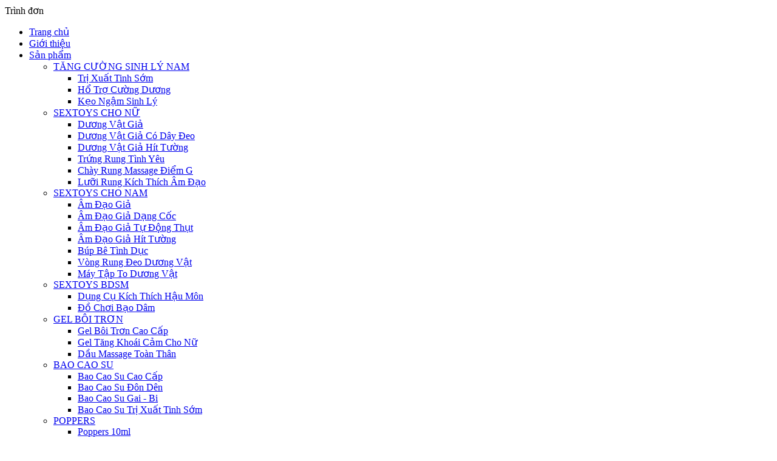

--- FILE ---
content_type: text/html; charset=UTF-8
request_url: http://okshop.vn/vi/chuyen-muc-san-pham/tri-xuat-tinh-som
body_size: 8431
content:
<!doctype html>
<html lang="en">
<head>
<!-- Global site tag (gtag.js) - Google Analytics -->
<script async src="https://www.googletagmanager.com/gtag/js?id=UA-48095650-36"></script>
<script>
  window.dataLayer = window.dataLayer || [];
  function gtag(){dataLayer.push(arguments);}
  gtag('js', new Date());

  gtag('config', 'UA-48095650-36');
</script>
<meta charset="utf-8">
<meta http-equiv="x-ua-compatible" content="ie=edge">
<meta name="viewport" content="width=device-width, initial-scale=1, shrink-to-fit=no">
<title>Trị Xuất Tinh Sớm</title>
<meta name="description" content="">
<meta name="keywords" content="">
<meta name="author" content="Shop Bao Cao Su/Sextoy"/>
<meta property="og:locale" content="vi_VN" />
<meta property="og:title" content="Trị Xuất Tinh Sớm" />
<meta property="og:description" content="" />
<meta property="og:image" content="http://okshop.vn/assets/client/images/logo.png" />
<meta property="og:type" content="website" />
<meta property="og:site_name" content="Shop Bao Cao Su/Sextoy" />
<meta property="og:url" content="http://okshop.vn/vi/chuyen-muc-san-pham/tri-xuat-tinh-som" />
<meta name="twitter:card" content="summary"/>
<meta name="twitter:description" content=""/>
<meta name="twitter:title" content="Trị Xuất Tinh Sớm"/>
<meta name="twitter:domain" content="Shop Bao Cao Su/Sextoy"/>
<link rel="shortcut icon" type="image/x-icon" href="http://okshop.vn/assets/client/images/favicon2.png">
<link rel="stylesheet" href="https://fonts.googleapis.com/css?family=Roboto">
<link rel="stylesheet" href="http://okshop.vn/assets/client/libraries/bootstrap/css/bootstrap.min.css">

<!--[if IE 9]>
<link href="https://cdn.jsdelivr.net/gh/coliff/bootstrap-ie8/css/bootstrap-ie9.min.css" rel="stylesheet">
<![endif]-->
<!--[if lte IE 8]>
<link href="https://cdn.jsdelivr.net/gh/coliff/bootstrap-ie8/css/bootstrap-ie8.min.css" rel="stylesheet">
<script src="https://cdn.jsdelivr.net/g/html5shiv@3.7.3"></script>
<![endif]-->

<link rel="stylesheet" href="http://okshop.vn/assets/client/libraries/fontawesome/css/all.css">
<link rel="stylesheet" href="http://okshop.vn/assets/client/libraries/slick/slick.min.css">
<link rel="stylesheet" href="http://okshop.vn/assets/client/libraries/magnific/dist/magnific-popup.css">
<link rel="stylesheet" href="http://okshop.vn/assets/client/libraries/magiczoom/magiczoom.css">
<link rel="stylesheet" href="http://okshop.vn/assets/client/css/style.css?_1769907048">
<link rel="stylesheet" href="http://okshop.vn/assets/client/css/responsive.css?_1769907048">

<!--[if lte IE 8]>
<link rel="stylesheet" href="http://okshop.vn/assets/client/css/style-ie8.css">
<![endif]-->

<!-- HTML5 Shim and Respond.js IE8 support of HTML5 elements and media queries -->
<!--[if lt IE 9]>
<script src="https://oss.maxcdn.com/libs/html5shiv/3.7.0/html5shiv.js"></script>
<script src="https://oss.maxcdn.com/libs/respond.js/1.4.2/respond.min.js"></script>
<![endif]-->
</head>

<body>
    <nav class="navdevice">
        <div class="head"><i class="fas fa-angle-double-left"></i> Trình đơn</div>
        <ul>
            <li><a href="http://okshop.vn/vi">Trang chủ</a></li>
            <li><a href="http://okshop.vn/vi/gioi-thieu/gioi-thieu-ve-dai-ly-bao-cao-su">Giới thiệu</a></li>
            <li><a href="http://okshop.vn/vi/san-pham">Sản phẩm</a>
                <ul>
									<li><a href="http://okshop.vn/vi/chuyen-muc-san-pham/tang-cuong-sinh-ly-nam"><i class="fas fa-angle-right"></i> TĂNG CƯỜNG SINH LÝ NAM</a>
												<ul>
														<li><a href="http://okshop.vn/vi/chuyen-muc-san-pham/tri-xuat-tinh-som"><i class="fas fa-angle-right"></i> Trị Xuất Tinh Sớm</a> </li>
														<li><a href="http://okshop.vn/vi/chuyen-muc-san-pham/ho-tro-cuong-duong"><i class="fas fa-angle-right"></i> Hổ Trợ Cường Dương</a> </li>
														<li><a href="http://okshop.vn/vi/chuyen-muc-san-pham/keo-ngam-sinh-ly"><i class="fas fa-angle-right"></i> Kẹo Ngậm Sinh Lý</a> </li>
													</ul>
											</li>
									<li><a href="http://okshop.vn/vi/chuyen-muc-san-pham/sextoys-cho-nu"><i class="fas fa-angle-right"></i> SEXTOYS CHO NỮ</a>
												<ul>
														<li><a href="http://okshop.vn/vi/chuyen-muc-san-pham/duong-vat-gia"><i class="fas fa-angle-right"></i> Dương Vật Giả</a> </li>
														<li><a href="http://okshop.vn/vi/chuyen-muc-san-pham/duong-vat-gia-co-day-deo"><i class="fas fa-angle-right"></i> Dương Vật Giả Có Dây Đeo</a> </li>
														<li><a href="http://okshop.vn/vi/chuyen-muc-san-pham/duong-vat-gia-hit-tuong"><i class="fas fa-angle-right"></i> Dương Vật Giả Hít Tường</a> </li>
														<li><a href="http://okshop.vn/vi/chuyen-muc-san-pham/trung-rung-tinh-yeu"><i class="fas fa-angle-right"></i> Trứng Rung Tình Yêu</a> </li>
														<li><a href="http://okshop.vn/vi/chuyen-muc-san-pham/chay-rung-massage-diem-g"><i class="fas fa-angle-right"></i> Chày Rung Massage Điểm G</a> </li>
														<li><a href="http://okshop.vn/vi/chuyen-muc-san-pham/luoi-rung-kich-thich-am-dao"><i class="fas fa-angle-right"></i> Lưỡi Rung Kích Thích Âm Đạo</a> </li>
													</ul>
											</li>
									<li><a href="http://okshop.vn/vi/chuyen-muc-san-pham/sextoys-cho-nam"><i class="fas fa-angle-right"></i> SEXTOYS CHO NAM</a>
												<ul>
														<li><a href="http://okshop.vn/vi/chuyen-muc-san-pham/am-dao-gia"><i class="fas fa-angle-right"></i> Âm Đạo Giả</a> </li>
														<li><a href="http://okshop.vn/vi/chuyen-muc-san-pham/am-dao-gia-dang-coc"><i class="fas fa-angle-right"></i> Âm Đạo Giả Dạng Cốc</a> </li>
														<li><a href="http://okshop.vn/vi/chuyen-muc-san-pham/am-dao-gia-tu-dong-thut"><i class="fas fa-angle-right"></i> Âm Đạo Giả Tự Động Thụt</a> </li>
														<li><a href="http://okshop.vn/vi/chuyen-muc-san-pham/am-dao-gia-hit-tuong"><i class="fas fa-angle-right"></i> Âm Đạo Giả Hít Tường</a> </li>
														<li><a href="http://okshop.vn/vi/chuyen-muc-san-pham/bup-be-tinh-duc"><i class="fas fa-angle-right"></i> Búp Bê Tình Dục</a> </li>
														<li><a href="http://okshop.vn/vi/chuyen-muc-san-pham/vong-rung-deo-duong-vat"><i class="fas fa-angle-right"></i> Vòng Rung Đeo Dương Vật</a> </li>
														<li><a href="http://okshop.vn/vi/chuyen-muc-san-pham/may-tap-to-duong-vat"><i class="fas fa-angle-right"></i> Máy Tập To Dương Vật</a> </li>
													</ul>
											</li>
									<li><a href="http://okshop.vn/vi/chuyen-muc-san-pham/sextoys-bdsm"><i class="fas fa-angle-right"></i> SEXTOYS BDSM</a>
												<ul>
														<li><a href="http://okshop.vn/vi/chuyen-muc-san-pham/dung-cu-kich-thich-hau-mon"><i class="fas fa-angle-right"></i> Dụng Cụ Kích Thích Hậu Môn</a> </li>
														<li><a href="http://okshop.vn/vi/chuyen-muc-san-pham/do-choi-bao-dam"><i class="fas fa-angle-right"></i> Đồ Chơi Bạo Dâm</a> </li>
													</ul>
											</li>
									<li><a href="http://okshop.vn/vi/chuyen-muc-san-pham/gel-boi-tron"><i class="fas fa-angle-right"></i> GEL BÔI TRƠN</a>
												<ul>
														<li><a href="http://okshop.vn/vi/chuyen-muc-san-pham/gel-boi-tron-cao-cap"><i class="fas fa-angle-right"></i> Gel Bôi Trơn Cao Cấp</a> </li>
														<li><a href="http://okshop.vn/vi/chuyen-muc-san-pham/gel-tang-khoai-cam-cho-nu"><i class="fas fa-angle-right"></i> Gel Tăng Khoái Cảm Cho Nữ</a> </li>
														<li><a href="http://okshop.vn/vi/chuyen-muc-san-pham/dau-massage-toan-than"><i class="fas fa-angle-right"></i> Dầu Massage Toàn Thân</a> </li>
													</ul>
											</li>
									<li><a href="http://okshop.vn/vi/chuyen-muc-san-pham/bao-cao-su"><i class="fas fa-angle-right"></i> BAO CAO SU</a>
												<ul>
														<li><a href="http://okshop.vn/vi/chuyen-muc-san-pham/bao-cao-su-cao-cap"><i class="fas fa-angle-right"></i> Bao Cao Su Cao Cấp</a> </li>
														<li><a href="http://okshop.vn/vi/chuyen-muc-san-pham/bao-cao-su-don-den"><i class="fas fa-angle-right"></i> Bao Cao Su Đôn Dên</a> </li>
														<li><a href="http://okshop.vn/vi/chuyen-muc-san-pham/bao-cao-su-gai-bi"><i class="fas fa-angle-right"></i> Bao Cao Su Gai - Bi</a> </li>
														<li><a href="http://okshop.vn/vi/chuyen-muc-san-pham/bao-cao-su-tri-xuat-tinh-som"><i class="fas fa-angle-right"></i> Bao Cao Su Trị Xuất Tinh Sớm</a> </li>
													</ul>
											</li>
									<li><a href="http://okshop.vn/vi/chuyen-muc-san-pham/poppers"><i class="fas fa-angle-right"></i> POPPERS</a>
												<ul>
														<li><a href="http://okshop.vn/vi/chuyen-muc-san-pham/poppers-10ml"><i class="fas fa-angle-right"></i> Poppers 10ml</a> </li>
														<li><a href="http://okshop.vn/vi/chuyen-muc-san-pham/poppers-30ml"><i class="fas fa-angle-right"></i> Poppers 30ml</a> </li>
													</ul>
											</li>
				                </ul>
            </li>
            <li><a href="http://okshop.vn/vi/tin-tuc">Tin tức</a></li>
            <li><a href="http://okshop.vn/vi/lien-he">Liên hệ</a></li>
			<li><a href="http://okshop.vn/vi/dat-hang">Giỏ hàng (0)</a></li>
			<li><a href="http://okshop.vn/vi/tai-khoan">Tài khoản</a></li>
						<li><a href="http://okshop.vn/vi/dang-nhap">Đăng nhập</a></li>
			<li><a href="http://okshop.vn/vi/dang-ky">Đăng ký</a></li>
			            <li><a href="http://okshop.vn/vi/ho-tro/cach-thuc-mua-hang-va-thanh-toan">HỖ TRỢ KHÁCH HÀNG</a></li>
							<li><a href="http://okshop.vn/en/chuyen-muc-san-pham/tri-xuat-tinh-som"><img src="http://okshop.vn/assets/client/images/en.png" alt="English"> English</a></li>
			        </ul>
    </nav>
    <header>
	    <div class="header-top">
	        <div class="container">
	            <div class="row">
		            <div class="col-3 col-md-3 col-lg-3 mlogo">
			            <div class="logo">
			                <a href="http://okshop.vn/vi">
				                <img src="http://okshop.vn/assets/client/images/logo.png" class="img-fluid" alt="Shop Bao Cao Su/Sextoy">
				            </a>
			            </div>
		            </div>
		            <div class="col-md-5 col-lg-5 htablet">
	                    <form action="http://okshop.vn/vi/tim-kiem" class="search-form" autocomplete="off">
	                        <input type="text" class="form-control" placeholder="Tìm kiếm sản phẩm, mã sản phẩm" name="s" value="" autocomplete="off">
	                        <button class="btn" type="submit"><i class="fas fa-search"></i></button>
	                    </form>
		            </div>
		            <div class="col-9 col-md-9 col-lg-4">
			            <ul class="cart">
				            <li>
			                    <a href="http://okshop.vn/vi/dat-hang">
			                        <i class="fas fa-shopping-cart"></i>
			                        Đặt hàng (0)
			                    </a>
				            </li>
				            <li>
			                    <a href="http://okshop.vn/vi/tai-khoan">
				                    <i class="fas fa-user"></i> Tài khoản			                    </a>
			                    <ul>
													                    <li><a href="http://okshop.vn/vi/dang-nhap">Đăng nhập</a></li>
				                    <li><a href="http://okshop.vn/vi/dang-ky">Đăng ký</a></li>
												                    </ul>
				            </li>
				            <li>
			                    			                    	<a href="http://okshop.vn/en/chuyen-muc-san-pham/tri-xuat-tinh-som"><img src="http://okshop.vn/assets/client/images/en.png" alt="English"> English</a>
			                    				            </li>
	                    </ul>
		            </div>
	            </div>
	        </div>
        </div>
        <div class="primary">
	        <div class="container">
	            <nav class="navbar navbar-expand-lg">
	                <div class="collapse navbar-collapse" id="menu">
	                    <ul class="navbar-nav scroll-menu">
																                            <li class="nav-item dropdown active">
	                                <a href="http://okshop.vn/vi/chuyen-muc-san-pham/tang-cuong-sinh-ly-nam" class="nav-link dropdown-toggle" data-toggle="dropdown_">TĂNG CƯỜNG SINH LÝ NAM</a>
										                                <div class="dropdown-menu">
											                                    <a href="http://okshop.vn/vi/chuyen-muc-san-pham/tri-xuat-tinh-som" class="nav-link">Trị Xuất Tinh Sớm</a>
											                                    <a href="http://okshop.vn/vi/chuyen-muc-san-pham/ho-tro-cuong-duong" class="nav-link">Hổ Trợ Cường Dương</a>
											                                    <a href="http://okshop.vn/vi/chuyen-muc-san-pham/keo-ngam-sinh-ly" class="nav-link">Kẹo Ngậm Sinh Lý</a>
											                                </div>
										                            </li>
																								                            <li class="nav-item dropdown ">
	                                <a href="http://okshop.vn/vi/chuyen-muc-san-pham/sextoys-cho-nu" class="nav-link dropdown-toggle" data-toggle="dropdown_">SEXTOYS CHO NỮ</a>
										                                <div class="dropdown-menu">
											                                    <a href="http://okshop.vn/vi/chuyen-muc-san-pham/duong-vat-gia" class="nav-link">Dương Vật Giả</a>
											                                    <a href="http://okshop.vn/vi/chuyen-muc-san-pham/duong-vat-gia-co-day-deo" class="nav-link">Dương Vật Giả Có Dây Đeo</a>
											                                    <a href="http://okshop.vn/vi/chuyen-muc-san-pham/duong-vat-gia-hit-tuong" class="nav-link">Dương Vật Giả Hít Tường</a>
											                                    <a href="http://okshop.vn/vi/chuyen-muc-san-pham/trung-rung-tinh-yeu" class="nav-link">Trứng Rung Tình Yêu</a>
											                                    <a href="http://okshop.vn/vi/chuyen-muc-san-pham/chay-rung-massage-diem-g" class="nav-link">Chày Rung Massage Điểm G</a>
											                                    <a href="http://okshop.vn/vi/chuyen-muc-san-pham/luoi-rung-kich-thich-am-dao" class="nav-link">Lưỡi Rung Kích Thích Âm Đạo</a>
											                                </div>
										                            </li>
																								                            <li class="nav-item dropdown ">
	                                <a href="http://okshop.vn/vi/chuyen-muc-san-pham/sextoys-cho-nam" class="nav-link dropdown-toggle" data-toggle="dropdown_">SEXTOYS CHO NAM</a>
										                                <div class="dropdown-menu">
											                                    <a href="http://okshop.vn/vi/chuyen-muc-san-pham/am-dao-gia" class="nav-link">Âm Đạo Giả</a>
											                                    <a href="http://okshop.vn/vi/chuyen-muc-san-pham/am-dao-gia-dang-coc" class="nav-link">Âm Đạo Giả Dạng Cốc</a>
											                                    <a href="http://okshop.vn/vi/chuyen-muc-san-pham/am-dao-gia-tu-dong-thut" class="nav-link">Âm Đạo Giả Tự Động Thụt</a>
											                                    <a href="http://okshop.vn/vi/chuyen-muc-san-pham/am-dao-gia-hit-tuong" class="nav-link">Âm Đạo Giả Hít Tường</a>
											                                    <a href="http://okshop.vn/vi/chuyen-muc-san-pham/bup-be-tinh-duc" class="nav-link">Búp Bê Tình Dục</a>
											                                    <a href="http://okshop.vn/vi/chuyen-muc-san-pham/vong-rung-deo-duong-vat" class="nav-link">Vòng Rung Đeo Dương Vật</a>
											                                    <a href="http://okshop.vn/vi/chuyen-muc-san-pham/may-tap-to-duong-vat" class="nav-link">Máy Tập To Dương Vật</a>
											                                </div>
										                            </li>
																								                            <li class="nav-item dropdown ">
	                                <a href="http://okshop.vn/vi/chuyen-muc-san-pham/sextoys-bdsm" class="nav-link dropdown-toggle" data-toggle="dropdown_">SEXTOYS BDSM</a>
										                                <div class="dropdown-menu">
											                                    <a href="http://okshop.vn/vi/chuyen-muc-san-pham/dung-cu-kich-thich-hau-mon" class="nav-link">Dụng Cụ Kích Thích Hậu Môn</a>
											                                    <a href="http://okshop.vn/vi/chuyen-muc-san-pham/do-choi-bao-dam" class="nav-link">Đồ Chơi Bạo Dâm</a>
											                                </div>
										                            </li>
																								                            <li class="nav-item dropdown ">
	                                <a href="http://okshop.vn/vi/chuyen-muc-san-pham/gel-boi-tron" class="nav-link dropdown-toggle" data-toggle="dropdown_">GEL BÔI TRƠN</a>
										                                <div class="dropdown-menu">
											                                    <a href="http://okshop.vn/vi/chuyen-muc-san-pham/gel-boi-tron-cao-cap" class="nav-link">Gel Bôi Trơn Cao Cấp</a>
											                                    <a href="http://okshop.vn/vi/chuyen-muc-san-pham/gel-tang-khoai-cam-cho-nu" class="nav-link">Gel Tăng Khoái Cảm Cho Nữ</a>
											                                    <a href="http://okshop.vn/vi/chuyen-muc-san-pham/dau-massage-toan-than" class="nav-link">Dầu Massage Toàn Thân</a>
											                                </div>
										                            </li>
																								                            <li class="nav-item dropdown ">
	                                <a href="http://okshop.vn/vi/chuyen-muc-san-pham/bao-cao-su" class="nav-link dropdown-toggle" data-toggle="dropdown_">BAO CAO SU</a>
										                                <div class="dropdown-menu">
											                                    <a href="http://okshop.vn/vi/chuyen-muc-san-pham/bao-cao-su-cao-cap" class="nav-link">Bao Cao Su Cao Cấp</a>
											                                    <a href="http://okshop.vn/vi/chuyen-muc-san-pham/bao-cao-su-don-den" class="nav-link">Bao Cao Su Đôn Dên</a>
											                                    <a href="http://okshop.vn/vi/chuyen-muc-san-pham/bao-cao-su-gai-bi" class="nav-link">Bao Cao Su Gai - Bi</a>
											                                    <a href="http://okshop.vn/vi/chuyen-muc-san-pham/bao-cao-su-tri-xuat-tinh-som" class="nav-link">Bao Cao Su Trị Xuất Tinh Sớm</a>
											                                </div>
										                            </li>
																								                            <li class="nav-item dropdown ">
	                                <a href="http://okshop.vn/vi/chuyen-muc-san-pham/poppers" class="nav-link dropdown-toggle" data-toggle="dropdown_">POPPERS</a>
										                                <div class="dropdown-menu">
											                                    <a href="http://okshop.vn/vi/chuyen-muc-san-pham/poppers-10ml" class="nav-link">Poppers 10ml</a>
											                                    <a href="http://okshop.vn/vi/chuyen-muc-san-pham/poppers-30ml" class="nav-link">Poppers 30ml</a>
											                                </div>
										                            </li>
																                    </ul>
	                </div>
	            </nav>
				<div class="row hdesktop stablet">
					<div class="col-3 col-md-3">
						<button type="button" class="navbar-toggle" id="navdevice">Menu</button>
					</div>
		            <div class="col-9 col-md-9">
	                    <form action="http://okshop.vn/vi/tim-kiem" class="search-form" autocomplete="off">
	                        <input type="text" class="form-control" placeholder="Tìm kiếm sản phẩm, mã sản phẩm" name="s" value="" autocomplete="off">
	                        <button class="btn" type="submit"><i class="fas fa-search"></i></button>
	                    </form>
		            </div>
				</div>
	        </div>
        </div>
    </header><section class="breadcrumbs">
	<div class="container">
		<ul class="breadcrumb">
			<li><a href="http://okshop.vn/vi"><i class="fas fa-home"></i></a></li>
			<li><a href="http://okshop.vn/vi/san-pham">Sản phẩm</a></li>
			<li class="active">Trị Xuất Tinh Sớm</li>
		</ul>
	</div>
</section>
<main class="products">
	<div class="container">
        <div class="row">
			<div class="col-md-3 desktop">
				
<div class="sidebar boxcate desktop">
	<ul>
									<li>
					<a class="parent" href="http://okshop.vn/vi/chuyen-muc-san-pham/tang-cuong-sinh-ly-nam">Danh mục sản phẩm</a>
				</li>
						<li>
				<a class="child " href="http://okshop.vn/vi/chuyen-muc-san-pham/tang-cuong-sinh-ly-nam">TĂNG CƯỜNG SINH LÝ NAM</a>
				<ul><li><a class="sub" href="http://okshop.vn/vi/chuyen-muc-san-pham/tri-xuat-tinh-som">Trị Xuất Tinh Sớm</a></li><li><a class="sub" href="http://okshop.vn/vi/chuyen-muc-san-pham/ho-tro-cuong-duong">Hổ Trợ Cường Dương</a></li><li><a class="sub" href="http://okshop.vn/vi/chuyen-muc-san-pham/keo-ngam-sinh-ly">Kẹo Ngậm Sinh Lý</a></li></ul>			</li>
								<li>
				<a class="child " href="http://okshop.vn/vi/chuyen-muc-san-pham/sextoys-cho-nu">SEXTOYS CHO NỮ</a>
				<ul><li><a class="sub" href="http://okshop.vn/vi/chuyen-muc-san-pham/duong-vat-gia">Dương Vật Giả</a></li><li><a class="sub" href="http://okshop.vn/vi/chuyen-muc-san-pham/duong-vat-gia-co-day-deo">Dương Vật Giả Có Dây Đeo</a></li><li><a class="sub" href="http://okshop.vn/vi/chuyen-muc-san-pham/duong-vat-gia-hit-tuong">Dương Vật Giả Hít Tường</a></li><li><a class="sub" href="http://okshop.vn/vi/chuyen-muc-san-pham/trung-rung-tinh-yeu">Trứng Rung Tình Yêu</a></li><li><a class="sub" href="http://okshop.vn/vi/chuyen-muc-san-pham/chay-rung-massage-diem-g">Chày Rung Massage Điểm G</a></li><li><a class="sub" href="http://okshop.vn/vi/chuyen-muc-san-pham/luoi-rung-kich-thich-am-dao">Lưỡi Rung Kích Thích Âm Đạo</a></li></ul>			</li>
								<li>
				<a class="child " href="http://okshop.vn/vi/chuyen-muc-san-pham/sextoys-cho-nam">SEXTOYS CHO NAM</a>
				<ul><li><a class="sub" href="http://okshop.vn/vi/chuyen-muc-san-pham/am-dao-gia">Âm Đạo Giả</a></li><li><a class="sub" href="http://okshop.vn/vi/chuyen-muc-san-pham/am-dao-gia-dang-coc">Âm Đạo Giả Dạng Cốc</a></li><li><a class="sub" href="http://okshop.vn/vi/chuyen-muc-san-pham/am-dao-gia-tu-dong-thut">Âm Đạo Giả Tự Động Thụt</a></li><li><a class="sub" href="http://okshop.vn/vi/chuyen-muc-san-pham/am-dao-gia-hit-tuong">Âm Đạo Giả Hít Tường</a></li><li><a class="sub" href="http://okshop.vn/vi/chuyen-muc-san-pham/bup-be-tinh-duc">Búp Bê Tình Dục</a></li><li><a class="sub" href="http://okshop.vn/vi/chuyen-muc-san-pham/vong-rung-deo-duong-vat">Vòng Rung Đeo Dương Vật</a></li><li><a class="sub" href="http://okshop.vn/vi/chuyen-muc-san-pham/may-tap-to-duong-vat">Máy Tập To Dương Vật</a></li></ul>			</li>
								<li>
				<a class="child " href="http://okshop.vn/vi/chuyen-muc-san-pham/sextoys-bdsm">SEXTOYS BDSM</a>
				<ul><li><a class="sub" href="http://okshop.vn/vi/chuyen-muc-san-pham/dung-cu-kich-thich-hau-mon">Dụng Cụ Kích Thích Hậu Môn</a></li><li><a class="sub" href="http://okshop.vn/vi/chuyen-muc-san-pham/do-choi-bao-dam">Đồ Chơi Bạo Dâm</a></li></ul>			</li>
								<li>
				<a class="child " href="http://okshop.vn/vi/chuyen-muc-san-pham/gel-boi-tron">GEL BÔI TRƠN</a>
				<ul><li><a class="sub" href="http://okshop.vn/vi/chuyen-muc-san-pham/gel-boi-tron-cao-cap">Gel Bôi Trơn Cao Cấp</a></li><li><a class="sub" href="http://okshop.vn/vi/chuyen-muc-san-pham/gel-tang-khoai-cam-cho-nu">Gel Tăng Khoái Cảm Cho Nữ</a></li><li><a class="sub" href="http://okshop.vn/vi/chuyen-muc-san-pham/dau-massage-toan-than">Dầu Massage Toàn Thân</a></li></ul>			</li>
								<li>
				<a class="child " href="http://okshop.vn/vi/chuyen-muc-san-pham/bao-cao-su">BAO CAO SU</a>
				<ul><li><a class="sub" href="http://okshop.vn/vi/chuyen-muc-san-pham/bao-cao-su-cao-cap">Bao Cao Su Cao Cấp</a></li><li><a class="sub" href="http://okshop.vn/vi/chuyen-muc-san-pham/bao-cao-su-don-den">Bao Cao Su Đôn Dên</a></li><li><a class="sub" href="http://okshop.vn/vi/chuyen-muc-san-pham/bao-cao-su-gai-bi">Bao Cao Su Gai - Bi</a></li><li><a class="sub" href="http://okshop.vn/vi/chuyen-muc-san-pham/bao-cao-su-tri-xuat-tinh-som">Bao Cao Su Trị Xuất Tinh Sớm</a></li></ul>			</li>
								<li>
				<a class="child " href="http://okshop.vn/vi/chuyen-muc-san-pham/poppers">POPPERS</a>
				<ul><li><a class="sub" href="http://okshop.vn/vi/chuyen-muc-san-pham/poppers-10ml">Poppers 10ml</a></li><li><a class="sub" href="http://okshop.vn/vi/chuyen-muc-san-pham/poppers-30ml">Poppers 30ml</a></li></ul>			</li>
			</ul>
</div>

<div class="sidebar boxabout desktop">
	<ul>
									<li class='parent'>
					<a href="http://okshop.vn/vi/gioi-thieu/gioi-thieu-ve-dai-ly-bao-cao-su">Giới thiệu</a>
				</li>
						<li>
				<a href="http://okshop.vn/vi/gioi-thieu/gioi-thieu-ve-dai-ly-bao-cao-su">Giới Thiệu Về Đại Lý Bao Cao Su</a>
			</li>
			</ul>
</div>

<div class="sidebar boxabout desktop">
	<ul>
									<li class='parent'>
					<a href="http://okshop.vn/vi/gioi-thieu/cach-thuc-mua-hang-va-thanh-toan">HỖ TRỢ KHÁCH HÀNG</a>
				</li>
						<li>
				<a href="http://okshop.vn/vi/gioi-thieu/cach-thuc-mua-hang-va-thanh-toan">Cách Thức Mua Hàng và Thanh Toán</a>
			</li>
			</ul>
</div>

<p>
			<img src="http://okshop.vn/upload/2017/08/24/âm_đạo_giả_tự_động_katerina_7.gif" class="img-fluid mx-auto d-block" alt="Máy Thủ Dâm Tự Động">
	</p>
<p>
			<img src="http://okshop.vn/upload/2017/07/22/dv-gan-tuong-xuanai-2489.jpg" class="img-fluid mx-auto d-block" alt="Dương vật giả gắn tường">
	</p>
<p>
			<img src="http://okshop.vn/upload/2017/07/22/mat-xa-diem-g-joko--ngon-tay-rung-moc-sieu-doc-6123.gif" class="img-fluid mx-auto d-block" alt="Dương vật giả ngón tay kích thích điểm G">
	</p>
			</div>
            <div class="col-md-9">
				<h1 class="cat-name">Trị Xuất Tinh Sớm</h1>
				
				<div class="row"><div class="col-6 col-md-4">



<div class="items">
	<a href="http://okshop.vn/vi/san-pham/kem-boi-keo-dai-thoi-gian-quan-he-emla" title="Kem Bôi Kéo Dài Thời Gian Quan Hệ - Emla">
		<img src="http://okshop.vn/assets/client/images/noimg-300x300.png" style="background-image: url(http://okshop.vn/upload/2017/11/28/emla-5.jpg)" class="img-fluid mx-auto d-block noimg" alt="Kem Bôi Kéo Dài Thời Gian Quan Hệ - Emla">
	</a>
	<div class="pd-w">
		<h3 class="pd-name">
			<a href="http://okshop.vn/vi/san-pham/kem-boi-keo-dai-thoi-gian-quan-he-emla" title="Kem Bôi Kéo Dài Thời Gian Quan Hệ - Emla">Kem Bôi Kéo Dài Thời Gian Quan Hệ - Emla</a>
		</h3>
		<div class="pd-info">
			<a href="http://okshop.vn/vi/gio-hang/kem-boi-keo-dai-thoi-gian-quan-he-emla" class="addcart">Mua</a>
			
							<span class="price">90.000đ</span>
					</div>
	</div>
</div>


</div><div class="col-6 col-md-4">



<div class="items">
	<a href="http://okshop.vn/vi/san-pham/xit-keo-dai-thoi-gian-quan-he-cao-cap-dynamo-hang-my" title="Xịt Kéo Dài Thời Gian Quan Hệ Cao Cấp DYNAMO - Hàng Mỹ">
		<img src="http://okshop.vn/assets/client/images/noimg-300x300.png" style="background-image: url(http://okshop.vn/upload/2018/01/14/xit-keo-dai-thoi-gian-dynamo-usa.jpg)" class="img-fluid mx-auto d-block noimg" alt="Xịt Kéo Dài Thời Gian Quan Hệ Cao Cấp DYNAMO - Hàng Mỹ">
	</a>
	<div class="pd-w">
		<h3 class="pd-name">
			<a href="http://okshop.vn/vi/san-pham/xit-keo-dai-thoi-gian-quan-he-cao-cap-dynamo-hang-my" title="Xịt Kéo Dài Thời Gian Quan Hệ Cao Cấp DYNAMO - Hàng Mỹ">Xịt Kéo Dài Thời Gian Quan Hệ Cao Cấp DYNAMO - Hàng Mỹ</a>
		</h3>
		<div class="pd-info">
			<a href="http://okshop.vn/vi/gio-hang/xit-keo-dai-thoi-gian-quan-he-cao-cap-dynamo-hang-my" class="addcart">Mua</a>
			
							<span class="price">550.000đ</span>
					</div>
	</div>
</div>


</div><div class="col-6 col-md-4">



<div class="items">
	<a href="http://okshop.vn/vi/san-pham/xit-ho-tro-keo-dai-thoi-gian-quan-he-cao-cap-cua-duc-eros" title="Xịt Hỗ Trợ Kéo Dài Thời Gian Quan Hệ Cao Cấp Của Đức - Eros">
		<img src="http://okshop.vn/assets/client/images/noimg-300x300.png" style="background-image: url(http://okshop.vn/upload/2018/01/14/xit-keo-dai-thoi-gian-eros-cua-duc.jpg)" class="img-fluid mx-auto d-block noimg" alt="Xịt Hỗ Trợ Kéo Dài Thời Gian Quan Hệ Cao Cấp Của Đức - Eros">
	</a>
	<div class="pd-w">
		<h3 class="pd-name">
			<a href="http://okshop.vn/vi/san-pham/xit-ho-tro-keo-dai-thoi-gian-quan-he-cao-cap-cua-duc-eros" title="Xịt Hỗ Trợ Kéo Dài Thời Gian Quan Hệ Cao Cấp Của Đức - Eros">Xịt Hỗ Trợ Kéo Dài Thời Gian Quan Hệ Cao Cấp Của Đức - Eros</a>
		</h3>
		<div class="pd-info">
			<a href="http://okshop.vn/vi/gio-hang/xit-ho-tro-keo-dai-thoi-gian-quan-he-cao-cap-cua-duc-eros" class="addcart">Mua</a>
			
							<span class="price">850.000đ</span>
					</div>
	</div>
</div>


</div><div class="col-6 col-md-4">



<div class="items">
	<a href="http://okshop.vn/vi/san-pham/xit-keo-dai-quan-he-100-thao-duoc-canada-men-delay-spray" title="Xịt Kéo Dài Quan Hệ 100% Thảo Dược Canada - Men Delay Spray">
		<img src="http://okshop.vn/assets/client/images/noimg-300x300.png" style="background-image: url(http://okshop.vn/upload/2018/01/14/xit-keo-dai-thoi-gian-vimax-canada.jpg)" class="img-fluid mx-auto d-block noimg" alt="Xịt Kéo Dài Quan Hệ 100% Thảo Dược Canada - Men Delay Spray">
	</a>
	<div class="pd-w">
		<h3 class="pd-name">
			<a href="http://okshop.vn/vi/san-pham/xit-keo-dai-quan-he-100-thao-duoc-canada-men-delay-spray" title="Xịt Kéo Dài Quan Hệ 100% Thảo Dược Canada - Men Delay Spray">Xịt Kéo Dài Quan Hệ 100% Thảo Dược Canada - Men Delay Spray</a>
		</h3>
		<div class="pd-info">
			<a href="http://okshop.vn/vi/gio-hang/xit-keo-dai-quan-he-100-thao-duoc-canada-men-delay-spray" class="addcart">Mua</a>
			
							<span class="price">400.000đ</span>
					</div>
	</div>
</div>


</div><div class="col-6 col-md-4">



<div class="items">
	<a href="http://okshop.vn/vi/san-pham/xit-keo-dai-thoi-gian-quan-he-usa" title="Xịt Kéo Dài Thời Gian Quan Hệ - USA">
		<img src="http://okshop.vn/assets/client/images/noimg-300x300.png" style="background-image: url(http://okshop.vn/upload/2017/10/18/xit_maxman_keo_dai_quan_he2.jpg)" class="img-fluid mx-auto d-block noimg" alt="Xịt Kéo Dài Thời Gian Quan Hệ - USA">
	</a>
	<div class="pd-w">
		<h3 class="pd-name">
			<a href="http://okshop.vn/vi/san-pham/xit-keo-dai-thoi-gian-quan-he-usa" title="Xịt Kéo Dài Thời Gian Quan Hệ - USA">Xịt Kéo Dài Thời Gian Quan Hệ - USA</a>
		</h3>
		<div class="pd-info">
			<a href="http://okshop.vn/vi/gio-hang/xit-keo-dai-thoi-gian-quan-he-usa" class="addcart">Mua</a>
			
							<span class="price">350.000đ</span>
					</div>
	</div>
</div>


</div><div class="col-6 col-md-4">



<div class="items">
	<a href="http://okshop.vn/vi/san-pham/xit-keo-dai-thoi-gian-quan-he-jo-prolonger-usa" title="Xịt Kéo Dài Thời Gian Quan Hệ Jo Prolonger-USA">
		<img src="http://okshop.vn/assets/client/images/noimg-300x300.png" style="background-image: url(http://okshop.vn/upload/2017/10/18/xit_keo_dai_thoi_gian_quan_he_jo_prolonger-usa1.jpg)" class="img-fluid mx-auto d-block noimg" alt="Xịt Kéo Dài Thời Gian Quan Hệ Jo Prolonger-USA">
	</a>
	<div class="pd-w">
		<h3 class="pd-name">
			<a href="http://okshop.vn/vi/san-pham/xit-keo-dai-thoi-gian-quan-he-jo-prolonger-usa" title="Xịt Kéo Dài Thời Gian Quan Hệ Jo Prolonger-USA">Xịt Kéo Dài Thời Gian Quan Hệ Jo Prolonger-USA</a>
		</h3>
		<div class="pd-info">
			<a href="http://okshop.vn/vi/gio-hang/xit-keo-dai-thoi-gian-quan-he-jo-prolonger-usa" class="addcart">Mua</a>
			
							<span class="price">800.000đ</span>
					</div>
	</div>
</div>


</div><div class="col-6 col-md-4">



<div class="items">
	<a href="http://okshop.vn/vi/san-pham/xit-keo-dai-thoi-gian-quan-he-cua-duc-bo-sung-vitamin-e-viga-50000" title="Xịt Kéo Dài Thời Gian Quan Hệ Của Đức Bổ Sung Vitamin E - Viga 50000">
		<img src="http://okshop.vn/assets/client/images/noimg-300x300.png" style="background-image: url(http://okshop.vn/upload/2017/10/18/xit_vige_50000.jpg)" class="img-fluid mx-auto d-block noimg" alt="Xịt Kéo Dài Thời Gian Quan Hệ Của Đức Bổ Sung Vitamin E - Viga 50000">
	</a>
	<div class="pd-w">
		<h3 class="pd-name">
			<a href="http://okshop.vn/vi/san-pham/xit-keo-dai-thoi-gian-quan-he-cua-duc-bo-sung-vitamin-e-viga-50000" title="Xịt Kéo Dài Thời Gian Quan Hệ Của Đức Bổ Sung Vitamin E - Viga 50000">Xịt Kéo Dài Thời Gian Quan Hệ Của Đức Bổ Sung Vitamin E - Viga 50000</a>
		</h3>
		<div class="pd-info">
			<a href="http://okshop.vn/vi/gio-hang/xit-keo-dai-thoi-gian-quan-he-cua-duc-bo-sung-vitamin-e-viga-50000" class="addcart">Mua</a>
			
							<span class="price">450.000đ</span>
					</div>
	</div>
</div>


</div><div class="col-6 col-md-4">



<div class="items">
	<a href="http://okshop.vn/vi/san-pham/xit-keo-dai-thoi-gian-xuat-tinh-cao-cap-usa-shibari-triton" title="Xịt Kéo Dài Thời Gian Xuất Tinh Cao Cấp USA - Shibari TRITON">
		<img src="http://okshop.vn/assets/client/images/noimg-300x300.png" style="background-image: url(http://okshop.vn/upload/2017/10/18/xit_keo_dai_thoi_gian_xuat_tinh_cao_cap_usa_-_shibari_triton1.jpg)" class="img-fluid mx-auto d-block noimg" alt="Xịt Kéo Dài Thời Gian Xuất Tinh Cao Cấp USA - Shibari TRITON">
	</a>
	<div class="pd-w">
		<h3 class="pd-name">
			<a href="http://okshop.vn/vi/san-pham/xit-keo-dai-thoi-gian-xuat-tinh-cao-cap-usa-shibari-triton" title="Xịt Kéo Dài Thời Gian Xuất Tinh Cao Cấp USA - Shibari TRITON">Xịt Kéo Dài Thời Gian Xuất Tinh Cao Cấp USA - Shibari TRITON</a>
		</h3>
		<div class="pd-info">
			<a href="http://okshop.vn/vi/gio-hang/xit-keo-dai-thoi-gian-xuat-tinh-cao-cap-usa-shibari-triton" class="addcart">Mua</a>
			
							<span class="price">900.000đ</span>
					</div>
	</div>
</div>


</div><div class="col-6 col-md-4">



<div class="items">
	<a href="http://okshop.vn/vi/san-pham/xit-ho-tro-keo-dai-thoi-gian-quan-he-cao-cap-stud-100" title="Xịt Hỗ Trợ Kéo Dài Thời Gian Quan Hệ Cao Cấp Stud 100">
		<img src="http://okshop.vn/assets/client/images/noimg-300x300.png" style="background-image: url(http://okshop.vn/upload/2017/10/18/xit_ho_tro_keo_dai_xuat_tinh_stud_1002.jpg)" class="img-fluid mx-auto d-block noimg" alt="Xịt Hỗ Trợ Kéo Dài Thời Gian Quan Hệ Cao Cấp Stud 100">
	</a>
	<div class="pd-w">
		<h3 class="pd-name">
			<a href="http://okshop.vn/vi/san-pham/xit-ho-tro-keo-dai-thoi-gian-quan-he-cao-cap-stud-100" title="Xịt Hỗ Trợ Kéo Dài Thời Gian Quan Hệ Cao Cấp Stud 100">Xịt Hỗ Trợ Kéo Dài Thời Gian Quan Hệ Cao Cấp Stud 100</a>
		</h3>
		<div class="pd-info">
			<a href="http://okshop.vn/vi/gio-hang/xit-ho-tro-keo-dai-thoi-gian-quan-he-cao-cap-stud-100" class="addcart">Mua</a>
			
							<span class="price">400.000đ</span>
					</div>
	</div>
</div>


</div><div class="col-6 col-md-4">



<div class="items">
	<a href="http://okshop.vn/vi/san-pham/xit-ho-tro-keo-dai-thoi-gian-quan-he-procomil-cua-duc" title="Xịt Hỗ Trợ Kéo Dài Thời Gian Quan Hệ Procomil-Của Đức">
		<img src="http://okshop.vn/assets/client/images/noimg-300x300.png" style="background-image: url(http://okshop.vn/upload/2017/10/18/xit_duc_keo_dai_thoi_gian_quan_he2.jpg)" class="img-fluid mx-auto d-block noimg" alt="Xịt Hỗ Trợ Kéo Dài Thời Gian Quan Hệ Procomil-Của Đức">
	</a>
	<div class="pd-w">
		<h3 class="pd-name">
			<a href="http://okshop.vn/vi/san-pham/xit-ho-tro-keo-dai-thoi-gian-quan-he-procomil-cua-duc" title="Xịt Hỗ Trợ Kéo Dài Thời Gian Quan Hệ Procomil-Của Đức">Xịt Hỗ Trợ Kéo Dài Thời Gian Quan Hệ Procomil-Của Đức</a>
		</h3>
		<div class="pd-info">
			<a href="http://okshop.vn/vi/gio-hang/xit-ho-tro-keo-dai-thoi-gian-quan-he-procomil-cua-duc" class="addcart">Mua</a>
			
							<span class="price">350.000đ</span>
					</div>
	</div>
</div>


</div><div class="col-6 col-md-4">



<div class="items">
	<a href="http://okshop.vn/vi/san-pham/xit-ho-tro-keo-dai-thoi-gian-xuat-tinh-max-control-usa" title="Xịt Hỗ Trợ Kéo Dài Thời Gian Xuất Tinh Max Control-USA">
		<img src="http://okshop.vn/assets/client/images/noimg-300x300.png" style="background-image: url(http://okshop.vn/upload/2017/10/18/thuoc_xit_max_control1.jpg)" class="img-fluid mx-auto d-block noimg" alt="Xịt Hỗ Trợ Kéo Dài Thời Gian Xuất Tinh Max Control-USA">
	</a>
	<div class="pd-w">
		<h3 class="pd-name">
			<a href="http://okshop.vn/vi/san-pham/xit-ho-tro-keo-dai-thoi-gian-xuat-tinh-max-control-usa" title="Xịt Hỗ Trợ Kéo Dài Thời Gian Xuất Tinh Max Control-USA">Xịt Hỗ Trợ Kéo Dài Thời Gian Xuất Tinh Max Control-USA</a>
		</h3>
		<div class="pd-info">
			<a href="http://okshop.vn/vi/gio-hang/xit-ho-tro-keo-dai-thoi-gian-xuat-tinh-max-control-usa" class="addcart">Mua</a>
			
							<span class="price">700.000đ</span>
					</div>
	</div>
</div>


</div><div class="col-6 col-md-4">



<div class="items">
	<a href="http://okshop.vn/vi/san-pham/xit-ho-tro-keo-dai-thoi-gian-quan-he-longtime" title="Xịt Hỗ Trợ Kéo Dài Thời Gian Quan Hệ LongTime">
		<img src="http://okshop.vn/assets/client/images/noimg-300x300.png" style="background-image: url(http://okshop.vn/upload/2017/10/18/thuoc_xit_keo_dai_thoi_gian_quan_he_longtime1.jpg)" class="img-fluid mx-auto d-block noimg" alt="Xịt Hỗ Trợ Kéo Dài Thời Gian Quan Hệ LongTime">
	</a>
	<div class="pd-w">
		<h3 class="pd-name">
			<a href="http://okshop.vn/vi/san-pham/xit-ho-tro-keo-dai-thoi-gian-quan-he-longtime" title="Xịt Hỗ Trợ Kéo Dài Thời Gian Quan Hệ LongTime">Xịt Hỗ Trợ Kéo Dài Thời Gian Quan Hệ LongTime</a>
		</h3>
		<div class="pd-info">
			<a href="http://okshop.vn/vi/gio-hang/xit-ho-tro-keo-dai-thoi-gian-quan-he-longtime" class="addcart">Mua</a>
			
							<span class="price">100.000đ</span>
					</div>
	</div>
</div>


</div><div class="col-6 col-md-4">



<div class="items">
	<a href="http://okshop.vn/vi/san-pham/thuoc-xit-ho-tro-keo-dai-thoi-gian-xuat-tinh-epic-cua-my" title="Thuốc Xịt Hỗ Trợ Kéo Dài Thời Gian Xuất Tinh Epic-Của Mỹ">
		<img src="http://okshop.vn/assets/client/images/noimg-300x300.png" style="background-image: url(http://okshop.vn/upload/2017/10/18/thuoc_xit_keo_dai_thoi_gian_quan_he_cao_cap1.jpg)" class="img-fluid mx-auto d-block noimg" alt="Thuốc Xịt Hỗ Trợ Kéo Dài Thời Gian Xuất Tinh Epic-Của Mỹ">
	</a>
	<div class="pd-w">
		<h3 class="pd-name">
			<a href="http://okshop.vn/vi/san-pham/thuoc-xit-ho-tro-keo-dai-thoi-gian-xuat-tinh-epic-cua-my" title="Thuốc Xịt Hỗ Trợ Kéo Dài Thời Gian Xuất Tinh Epic-Của Mỹ">Thuốc Xịt Hỗ Trợ Kéo Dài Thời Gian Xuất Tinh Epic-Của Mỹ</a>
		</h3>
		<div class="pd-info">
			<a href="http://okshop.vn/vi/gio-hang/thuoc-xit-ho-tro-keo-dai-thoi-gian-xuat-tinh-epic-cua-my" class="addcart">Mua</a>
			
							<span class="price">800.000đ</span>
					</div>
	</div>
</div>


</div><div class="col-6 col-md-4">



<div class="items">
	<a href="http://okshop.vn/vi/san-pham/gel-boi-ho-tro-keo-dai-xuat-tinh-mandelay-usa" title="Gel Bôi Hỗ Trợ Kéo Dài Xuất Tinh Mandelay - USA">
		<img src="http://okshop.vn/assets/client/images/noimg-300x300.png" style="background-image: url(http://okshop.vn/upload/2017/10/18/thuoc_tri_xuat_tinh_som1.jpg)" class="img-fluid mx-auto d-block noimg" alt="Gel Bôi Hỗ Trợ Kéo Dài Xuất Tinh Mandelay - USA">
	</a>
	<div class="pd-w">
		<h3 class="pd-name">
			<a href="http://okshop.vn/vi/san-pham/gel-boi-ho-tro-keo-dai-xuat-tinh-mandelay-usa" title="Gel Bôi Hỗ Trợ Kéo Dài Xuất Tinh Mandelay - USA">Gel Bôi Hỗ Trợ Kéo Dài Xuất Tinh Mandelay - USA</a>
		</h3>
		<div class="pd-info">
			<a href="http://okshop.vn/vi/gio-hang/gel-boi-ho-tro-keo-dai-xuat-tinh-mandelay-usa" class="addcart">Mua</a>
			
							<span class="price">350.000đ</span>
					</div>
	</div>
</div>


</div></div>			</div>
			<div class="col-md-3 mobile mt30">
				
<div class="sidebar boxcate desktop">
	<ul>
									<li>
					<a class="parent" href="http://okshop.vn/vi/chuyen-muc-san-pham/tang-cuong-sinh-ly-nam">Danh mục sản phẩm</a>
				</li>
						<li>
				<a class="child " href="http://okshop.vn/vi/chuyen-muc-san-pham/tang-cuong-sinh-ly-nam">TĂNG CƯỜNG SINH LÝ NAM</a>
				<ul><li><a class="sub" href="http://okshop.vn/vi/chuyen-muc-san-pham/tri-xuat-tinh-som">Trị Xuất Tinh Sớm</a></li><li><a class="sub" href="http://okshop.vn/vi/chuyen-muc-san-pham/ho-tro-cuong-duong">Hổ Trợ Cường Dương</a></li><li><a class="sub" href="http://okshop.vn/vi/chuyen-muc-san-pham/keo-ngam-sinh-ly">Kẹo Ngậm Sinh Lý</a></li></ul>			</li>
								<li>
				<a class="child " href="http://okshop.vn/vi/chuyen-muc-san-pham/sextoys-cho-nu">SEXTOYS CHO NỮ</a>
				<ul><li><a class="sub" href="http://okshop.vn/vi/chuyen-muc-san-pham/duong-vat-gia">Dương Vật Giả</a></li><li><a class="sub" href="http://okshop.vn/vi/chuyen-muc-san-pham/duong-vat-gia-co-day-deo">Dương Vật Giả Có Dây Đeo</a></li><li><a class="sub" href="http://okshop.vn/vi/chuyen-muc-san-pham/duong-vat-gia-hit-tuong">Dương Vật Giả Hít Tường</a></li><li><a class="sub" href="http://okshop.vn/vi/chuyen-muc-san-pham/trung-rung-tinh-yeu">Trứng Rung Tình Yêu</a></li><li><a class="sub" href="http://okshop.vn/vi/chuyen-muc-san-pham/chay-rung-massage-diem-g">Chày Rung Massage Điểm G</a></li><li><a class="sub" href="http://okshop.vn/vi/chuyen-muc-san-pham/luoi-rung-kich-thich-am-dao">Lưỡi Rung Kích Thích Âm Đạo</a></li></ul>			</li>
								<li>
				<a class="child " href="http://okshop.vn/vi/chuyen-muc-san-pham/sextoys-cho-nam">SEXTOYS CHO NAM</a>
				<ul><li><a class="sub" href="http://okshop.vn/vi/chuyen-muc-san-pham/am-dao-gia">Âm Đạo Giả</a></li><li><a class="sub" href="http://okshop.vn/vi/chuyen-muc-san-pham/am-dao-gia-dang-coc">Âm Đạo Giả Dạng Cốc</a></li><li><a class="sub" href="http://okshop.vn/vi/chuyen-muc-san-pham/am-dao-gia-tu-dong-thut">Âm Đạo Giả Tự Động Thụt</a></li><li><a class="sub" href="http://okshop.vn/vi/chuyen-muc-san-pham/am-dao-gia-hit-tuong">Âm Đạo Giả Hít Tường</a></li><li><a class="sub" href="http://okshop.vn/vi/chuyen-muc-san-pham/bup-be-tinh-duc">Búp Bê Tình Dục</a></li><li><a class="sub" href="http://okshop.vn/vi/chuyen-muc-san-pham/vong-rung-deo-duong-vat">Vòng Rung Đeo Dương Vật</a></li><li><a class="sub" href="http://okshop.vn/vi/chuyen-muc-san-pham/may-tap-to-duong-vat">Máy Tập To Dương Vật</a></li></ul>			</li>
								<li>
				<a class="child " href="http://okshop.vn/vi/chuyen-muc-san-pham/sextoys-bdsm">SEXTOYS BDSM</a>
				<ul><li><a class="sub" href="http://okshop.vn/vi/chuyen-muc-san-pham/dung-cu-kich-thich-hau-mon">Dụng Cụ Kích Thích Hậu Môn</a></li><li><a class="sub" href="http://okshop.vn/vi/chuyen-muc-san-pham/do-choi-bao-dam">Đồ Chơi Bạo Dâm</a></li></ul>			</li>
								<li>
				<a class="child " href="http://okshop.vn/vi/chuyen-muc-san-pham/gel-boi-tron">GEL BÔI TRƠN</a>
				<ul><li><a class="sub" href="http://okshop.vn/vi/chuyen-muc-san-pham/gel-boi-tron-cao-cap">Gel Bôi Trơn Cao Cấp</a></li><li><a class="sub" href="http://okshop.vn/vi/chuyen-muc-san-pham/gel-tang-khoai-cam-cho-nu">Gel Tăng Khoái Cảm Cho Nữ</a></li><li><a class="sub" href="http://okshop.vn/vi/chuyen-muc-san-pham/dau-massage-toan-than">Dầu Massage Toàn Thân</a></li></ul>			</li>
								<li>
				<a class="child " href="http://okshop.vn/vi/chuyen-muc-san-pham/bao-cao-su">BAO CAO SU</a>
				<ul><li><a class="sub" href="http://okshop.vn/vi/chuyen-muc-san-pham/bao-cao-su-cao-cap">Bao Cao Su Cao Cấp</a></li><li><a class="sub" href="http://okshop.vn/vi/chuyen-muc-san-pham/bao-cao-su-don-den">Bao Cao Su Đôn Dên</a></li><li><a class="sub" href="http://okshop.vn/vi/chuyen-muc-san-pham/bao-cao-su-gai-bi">Bao Cao Su Gai - Bi</a></li><li><a class="sub" href="http://okshop.vn/vi/chuyen-muc-san-pham/bao-cao-su-tri-xuat-tinh-som">Bao Cao Su Trị Xuất Tinh Sớm</a></li></ul>			</li>
								<li>
				<a class="child " href="http://okshop.vn/vi/chuyen-muc-san-pham/poppers">POPPERS</a>
				<ul><li><a class="sub" href="http://okshop.vn/vi/chuyen-muc-san-pham/poppers-10ml">Poppers 10ml</a></li><li><a class="sub" href="http://okshop.vn/vi/chuyen-muc-san-pham/poppers-30ml">Poppers 30ml</a></li></ul>			</li>
			</ul>
</div>

<div class="sidebar boxabout desktop">
	<ul>
									<li class='parent'>
					<a href="http://okshop.vn/vi/gioi-thieu/gioi-thieu-ve-dai-ly-bao-cao-su">Giới thiệu</a>
				</li>
						<li>
				<a href="http://okshop.vn/vi/gioi-thieu/gioi-thieu-ve-dai-ly-bao-cao-su">Giới Thiệu Về Đại Lý Bao Cao Su</a>
			</li>
			</ul>
</div>

<div class="sidebar boxabout desktop">
	<ul>
									<li class='parent'>
					<a href="http://okshop.vn/vi/gioi-thieu/cach-thuc-mua-hang-va-thanh-toan">HỖ TRỢ KHÁCH HÀNG</a>
				</li>
						<li>
				<a href="http://okshop.vn/vi/gioi-thieu/cach-thuc-mua-hang-va-thanh-toan">Cách Thức Mua Hàng và Thanh Toán</a>
			</li>
			</ul>
</div>

<p>
			<img src="http://okshop.vn/upload/2017/08/24/âm_đạo_giả_tự_động_katerina_7.gif" class="img-fluid mx-auto d-block" alt="Máy Thủ Dâm Tự Động">
	</p>
<p>
			<img src="http://okshop.vn/upload/2017/07/22/dv-gan-tuong-xuanai-2489.jpg" class="img-fluid mx-auto d-block" alt="Dương vật giả gắn tường">
	</p>
<p>
			<img src="http://okshop.vn/upload/2017/07/22/mat-xa-diem-g-joko--ngon-tay-rung-moc-sieu-doc-6123.gif" class="img-fluid mx-auto d-block" alt="Dương vật giả ngón tay kích thích điểm G">
	</p>
			</div>
		</div>
	</div>
</main>    <section class="bottom">
        <div class="container">
            <div class="row">
                <div class="col-md-6 col-lg-3">
                    <a href="http://okshop.vn/vi">
	                    <img src="http://okshop.vn/assets/client/images/logo.png" class="img-fluid" alt="Shop Bao Cao Su/Sextoy">
	                </a>
                    <div class="info">
						<p><span style="color: rgb(192, 27, 208); font-size: 10pt;"><strong>SHOP BAO CAO SU OKSHOP.VN</strong></span></p>

<div>
<p>Địa chỉ: 175C Luy Ban Bich, phuong Hiep Tan, quan Tan Phu, HCM</p>

<p>Tel: 096.2222.877</p>

<p>Email: okshopvietnam<a href="mailto:dailybaocaosu@gmail.com">@gmail.com</a></p>
</div>
	                </div>
                </div>
                <div class="col-md-6 col-lg-3">
                    <h3>GIỚI THIỆU</h3>
                    <ul>
                                            <li><a href="http://okshop.vn/vi/gioi-thieu/gioi-thieu-ve-dai-ly-bao-cao-su">Giới Thiệu Về Đại Lý Bao Cao Su</a></li>
                    			            <li><a href="http://okshop.vn/vi/tin-tuc">Tin tức</a></li>
			            <li><a href="http://okshop.vn/vi/lien-he">Liên hệ</a></li>
                    </ul>
                </div>
                <div class="col-md-6 col-lg-3">
                    <h3>HỖ TRỢ KHÁCH HÀNG</h3>
                    <ul>
                                            <li><a href="http://okshop.vn/vi/ho-tro/cach-thuc-mua-hang-va-thanh-toan">Cách Thức Mua Hàng và Thanh Toán</a></li>
                                        </ul>
                </div>
                <div class="col-md-6 col-lg-3">
                    <h3>Kết nối với chúng tôi</h3>
                    <div class="fb-page" data-href="https://www.facebook.com/SEX-SHOP-271956399656495/" data-small-header="false" data-adapt-container-width="true" data-hide-cover="false" data-show-facepile="true"></div>
                </div>
            </div>
			<div class="stores">
				<h3>Địa chỉ các kho hàng</h3>
				<p class="note">Hỗ trợ giao hàng tận nơi trên toàn quốc kín đáo - tế nhị dạng quà tặng. Nhận được hàng mới thanh toán!</p>
				<div class="row">
										<div class="col-md-4 col-lg-3">
						<div class="li">
							<div class="num">1</div>
							<div class="text">
								<b>CHI NHÁNH QUẬN TÂN PHÚ</b><br>
								175C Lũy Bán Bích , Phường Hiệp Tân 
Quận Tân Phú , Tp Hồ Chí Minh							</div>
						</div>
					</div>
										<div class="col-md-4 col-lg-3">
						<div class="li">
							<div class="num">2</div>
							<div class="text">
								<b>CHI NHÁNH QUẬN 11</b><br>
								1295 Đường 3/2 , Phường 16 , Quận 11 , Tp Hồ Chí Minh							</div>
						</div>
					</div>
										<div class="col-md-4 col-lg-3">
						<div class="li">
							<div class="num">3</div>
							<div class="text">
								<b>CHI NHÁNH QUẬN 10</b><br>
								196 Tô Hiến Thành , Phường 15 ,Quận 10							</div>
						</div>
					</div>
										<div class="col-md-4 col-lg-3">
						<div class="li">
							<div class="num">4</div>
							<div class="text">
								<b>BAO CAO SU BÌNH TÂN</b><br>
								500 Mã Lò, Bình Hưng Hòa A, Bình Tân							</div>
						</div>
					</div>
										</div>
				</div>
			</div>
        </div>
    </section>
    <footer>
        <div class="container">
            <div class="row">
                <div class="col-md-12 col-lg-6">
                    Copyright ©  2026 Shop Bao Cao Su/Sextoy. All Rights Reserved.
                </div>
                <div class="col-md-12 col-lg-6 r">
                </div>
            </div>
        </div>
    </footer>
    <div id="backtop"><i class="fas fa-chevron-up"></i></div>

	<script>var base_url = 'http://okshop.vn/vi';</script>

	<!--[if gte IE 9]><!-->
	<script src="http://okshop.vn/assets/client/libraries/jquery.min.js"></script>
	<script src="http://okshop.vn/assets/client/libraries/bootstrap/js/bootstrap.min.js"></script>
	<script src="http://okshop.vn/assets/client/libraries/slick/slick.min.js"></script>
	<script src="http://okshop.vn/assets/client/libraries/magiczoom/magiczoom.js"></script>
    <script src="http://okshop.vn/assets/client/libraries/magnific/dist/jquery.magnific-popup.js"></script>
	<script src="http://okshop.vn/assets/client/js/script.js?_1769907048"></script>
	<!--<![endif]-->
	<!--[if IE 9]>
	<script src="https://cdn.jsdelivr.net/gh/coliff/bootstrap-ie8/js/bootstrap-ie9.min.js"></script>
	<script src="http://okshop.vn/assets/client/js/script.js"></script>
	<![endif]-->
	<!--[if lte IE 8]>
	<script src="https://code.jquery.com/jquery-1.12.4.min.js"></script>
	<script src="//code.jquery.com/jquery-migrate-1.2.1.min.js"></script>
	<script src="https://cdn.jsdelivr.net/gh/coliff/bootstrap-ie8/js/bootstrap-ie8.min.js"></script>
	<script src="https://stackpath.bootstrapcdn.com/bootstrap/4.2.1/js/bootstrap.js"></script>
	<script src="http://okshop.vn/assets/client/js/script-ie8.js"></script>
	<![endif]-->

<!--
    <script src="http://okshop.vn/assets/client/libraries/jquery.cookie.js"></script>
    <script src="http://okshop.vn/assets/client/libraries/jquery.hoverIntent.minified.js"></script>
    <script src="http://okshop.vn/assets/client/libraries/jquery.dcjqaccordion.2.7.min.js"></script>
    <script src="http://okshop.vn/assets/client/libraries/jquery.nicescroll.min.js"></script>
-->

    <div id="fb-root"></div>
    <script>(function(d, s, id) {
    var js, fjs = d.getElementsByTagName(s)[0];
    if (d.getElementById(id)) return;
    js = d.createElement(s); js.id = id;
    js.src = "//connect.facebook.net/vi_VN/sdk.js#xfbml=1&version=v2.10&appId=1400878569977634";
    fjs.parentNode.insertBefore(js, fjs);
    }(document, 'script', 'facebook-jssdk'));</script>

		<!--Start of Tawk.to Script-->
	<script type="text/javascript">
	var Tawk_API=Tawk_API||{}, Tawk_LoadStart=new Date();
	(function(){
	var s1=document.createElement("script"),s0=document.getElementsByTagName("script")[0];
	s1.async=true;
	s1.src='https://embed.tawk.to/5c2db84782491369baa04998/default';
	s1.charset='UTF-8';
	s1.setAttribute('crossorigin','*');
	s0.parentNode.insertBefore(s1,s0);
	})();
	</script>
	<!--End of Tawk.to Script-->
	<div class="mphone">
		<a href="tel:0962222877"><i class="fa fa-phone"></i></a>
	</div>
</body>
</html>
